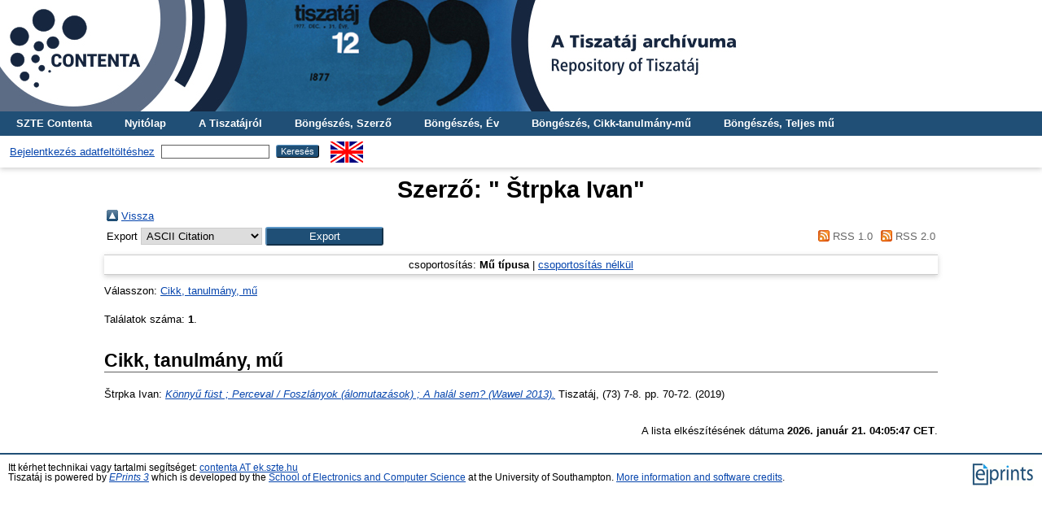

--- FILE ---
content_type: text/html; charset=utf-8
request_url: https://tiszataj.bibl.u-szeged.hu/view/creators/==0160trpka=3AIvan=3A=3A.html
body_size: 3737
content:
<!DOCTYPE html PUBLIC "-//W3C//DTD XHTML 1.0 Transitional//EN" "http://www.w3.org/TR/xhtml1/DTD/xhtml1-transitional.dtd">
<html xmlns="http://www.w3.org/1999/xhtml">
  <head>
    <meta http-equiv="X-UA-Compatible" content="IE=edge" />
    <title>Szerző: " Štrpka Ivan" - Tiszatáj</title>
    <link rel="icon" href="/favicon.ico" type="image/x-icon" />
    <link rel="shortcut icon" href="/favicon.ico" type="image/x-icon" />
    <link rel="Top" href="http://tiszataj.bibl.u-szeged.hu/" />
    <link rel="Sword" href="http://tiszataj.bibl.u-szeged.hu/sword-app/servicedocument" />
    <link rel="SwordDeposit" href="http://tiszataj.bibl.u-szeged.hu/id/contents" />
    <link rel="Search" type="text/html" href="http://tiszataj.bibl.u-szeged.hu/cgi/search" />
    <link rel="Search" type="application/opensearchdescription+xml" href="http://tiszataj.bibl.u-szeged.hu/cgi/opensearchdescription" title="Tiszatáj" />
    <script type="text/javascript" src="https://www.google.com/jsapi">
//padder
</script><script type="text/javascript">
// <![CDATA[
google.load("visualization", "1", {packages:["corechart", "geochart"]});
// ]]></script><script type="text/javascript">
// <![CDATA[
var eprints_http_root = "https://tiszataj.bibl.u-szeged.hu";
var eprints_http_cgiroot = "https://tiszataj.bibl.u-szeged.hu/cgi";
var eprints_oai_archive_id = "tiszataj.bibl.u-szeged.hu";
var eprints_logged_in = false;
var eprints_logged_in_userid = 0; 
var eprints_logged_in_username = ""; 
var eprints_logged_in_usertype = ""; 
// ]]></script>
    <style type="text/css">.ep_logged_in { display: none }</style>
    <link rel="stylesheet" type="text/css" href="/style/auto-3.4.3.css" />
    <script type="text/javascript" src="/javascript/auto-3.4.3.js">
//padder
</script>
    <!--[if lte IE 6]>
        <link rel="stylesheet" type="text/css" href="/style/ie6.css" />
   <![endif]-->
    <meta name="Generator" content="EPrints 3.4.3" />
    <meta http-equiv="Content-Type" content="text/html; charset=UTF-8" />
    <meta http-equiv="Content-Language" content="hu" />
    
    <script>
  (function(i,s,o,g,r,a,m){i['GoogleAnalyticsObject']=r;i[r]=i[r]||function(){
  (i[r].q=i[r].q||[]).push(arguments)},i[r].l=1*new Date();a=s.createElement(o),
  m=s.getElementsByTagName(o)[0];a.async=1;a.src=g;m.parentNode.insertBefore(a,m)
  })(window,document,'script','https://www.google-analytics.com/analytics.js','ga');

  ga('create', 'UA-96564878-2', 'auto');
  ga('send', 'pageview');

</script>
<!-- Google tag (gtag.js) -->
<script src="https://www.googletagmanager.com/gtag/js?id=G-77X1DR2DRF">// <!-- No script --></script>
<script>
  window.dataLayer = window.dataLayer || [];
  function gtag(){dataLayer.push(arguments);}
  gtag('js', new Date());

  gtag('config', 'G-77X1DR2DRF');
</script>
<link rel="stylesheet" type="text/css" href="http://www.ek.szte.hu/wp-content/themes/idolcorp/css/cookieconsent.min.css" />
<script src="http://www.ek.szte.hu/wp-content/themes/idolcorp/js/cookieconsent.min.js">// <!-- No script --></script>
<script>
window.addEventListener("load", function(){
window.cookieconsent.initialise({
  "palette": {
    "popup": {
      "background": "rgba(22,38,63,0.8)" 
    },
    "button": {
      "background": "#91B236",
      "text": "#ffffff" 
    }
  },
  "theme": "classic",
  "content": {
    "message": "Ezen a webhelyen sütiket használunk az oldalak megfelelő működése érdekében.",
    "dismiss": "OK",
    "link": "Miért?",
    "href": "http://www.ek.szte.hu/adatvedelmi-torekveseinkrol/" 
  }
})});
</script>
  </head>
  <body class="erdzol">
    
    <div class="ep_tm_header ep_noprint">
	
	<a href="http://tiszataj.bibl.u-szeged.hu/" title="Tiszatáj">
		<div style="background-image: url(/images/tisza_kek.jpg); width: 100%; height: 137px; background-repeat: no-repeat; background-color: #ffffff;">
		</div>	  
	</a>
	
      <!--<div class="ep_tm_site_logo">
        <a href="{$config{frontpage}}" title="{phrase('archive_name')}">
          <img alt="{phrase('archive_name')}" src="{$config{rel_path}}{$config{site_logo}}"/>
        </a>
      </div>-->
	  
      <ul class="ep_tm_menu">
        <li>
          <a href="http://contenta.bibl.u-szeged.hu">SZTE Contenta</a>
        </li>
        <li>
          <a href="https://tiszataj.bibl.u-szeged.hu">Nyitólap</a>
        </li>
        <li>
          <a href="https://tiszataj.bibl.u-szeged.hu/information.html">A Tiszatájról</a>
        </li>
        <li>
          <a href="https://tiszataj.bibl.u-szeged.hu/view/creators/">Böngészés, Szerző</a>
        </li>
        <li>
          <a href="https://tiszataj.bibl.u-szeged.hu/view/year/">Böngészés, Év</a>
        </li>
        <li>
          <a href="https://tiszataj.bibl.u-szeged.hu/view/journal_volume/Tiszat=E1j/">Böngészés, Cikk-tanulmány-mű</a></li>
        <li>
          <a href="https://tiszataj.bibl.u-szeged.hu/view/full_volume/Tiszat=E1j/">Böngészés, Teljes mű</a>
        </li>
      </ul>
      <!--<ul class="ep_tm_menu">
        <li>
          <a href="{$config{http_url}}">
            <epc:phrase ref="template/navigation:home"/>
          </a>
        </li>
        <li>
          <a href="{$config{http_url}}/information.html">
            <epc:phrase ref="template/navigation:about"/>
          </a>
        </li>
            <li>
              <a href="{$config{http_url}}/view/year/">
                <epc:phrase ref="bin/generate_views:indextitleprefix"/>
                <epc:phrase ref="viewname_eprint_year"/>
              </a>
            </li>
            <li>
              <a href="{$config{http_url}}/view/journal_volume/">
                <epc:phrase ref="bin/generate_views:indextitleprefix"/>
                <epc:phrase ref="viewname_eprint_journal_volume"/>
              </a>
			<li>
              <a href="{$config{http_url}}/view/full_volume/">
                <epc:phrase ref="bin/generate_views:indextitleprefix"/>
                <epc:phrase ref="viewname_eprint_full_volume"/>
              </a>
            </li>
			 <li>
              <a href="{$config{http_url}}/view/creators/">
                <epc:phrase ref="bin/generate_views:indextitleprefix"/>
                <epc:phrase ref="viewname_eprint_creators"/>
              </a>
            </li>
      </ul>-->
      <table class="ep_tm_searchbar">
        <tr>
          <td align="center">
            <ul class="ep_tm_key_tools" id="ep_tm_menu_tools" role="toolbar"><li><a href="/cgi/users/home">Bejelentkezés adatfeltöltéshez</a></li></ul>
          </td>
          <td align="center" style="white-space: nowrap">
            
            <form method="get" accept-charset="utf-8" action="https://tiszataj.bibl.u-szeged.hu/cgi/search" style="display:inline">
              <input class="ep_tm_searchbarbox" size="20" type="text" name="q" />
              <input class="ep_tm_searchbarbutton" value="Keresés" type="submit" name="_action_search" />
              <input type="hidden" name="_action_search" value="Search" />
              <input type="hidden" name="_order" value="bytitle" />
              <input type="hidden" name="basic_srchtype" value="ALL" />
              <input type="hidden" name="_satisfyall" value="ALL" />
            </form>
          </td>
	<td align="right">
		<div id="ep_tm_languages"><a href="/cgi/set_lang?lang=en&amp;referrer=https%3A%2F%2Ftiszataj.bibl.u-szeged.hu%2Fview%2Fcreators%2F%3D%3D0160trpka%3D3AIvan%3D3A%3D3A.html" title="English"><img src="/images/flags/en.png" align="top" border="0" alt="English" /></a></div>	
        </td>
	</tr>
      </table>
    </div>
    <div>
      <div class="ep_tm_page_content">
        <h1 class="ep_tm_pagetitle">
          Szerző: "<span class="person_name"> Štrpka Ivan</span>"
        </h1>
        <table><tr><td><a href="./"><img src="/style/images/multi_up.png" border="0" /></a></td><td><a href="./">Vissza</a></td></tr></table><form method="get" accept-charset="utf-8" action="/cgi/exportview">
<table width="100%"><tr>
  <td align="left">Export  <select name="format" id="export-format"><option value="Text">ASCII Citation</option><option value="DC">Dublin Core</option><option value="EndNote">EndNote</option><option value="HTML">HTML Citation</option><option value="akosMARC">Hello MARC.3 World!</option><option value="MARC">MARC</option><option value="Refer">Refer</option><option value="RIS">Reference Manager</option></select><input name="_action_export_redir" type="submit" class="ep_form_action_button" value="Export" role="button" /><input name="view" id="view" value="creators" type="hidden" /><input name="values" id="values" value="==0160trpka=3AIvan=3A=3A" type="hidden" /></td>
  <td align="right"> <span class="ep_search_feed"><a href="/cgi/exportview/creators/==0160trpka=3AIvan=3A=3A/RSS/==0160trpka=3AIvan=3A=3A.rss"><img src="/style/images/feed-icon-14x14.png" alt="[RSS feed]" border="0" /> RSS 1.0</a></span> <span class="ep_search_feed"><a href="/cgi/exportview/creators/==0160trpka=3AIvan=3A=3A/RSS2/==0160trpka=3AIvan=3A=3A.xml"><img src="/style/images/feed-icon-14x14.png" alt="[RSS2 feed]" border="0" /> RSS 2.0</a></span></td>
</tr>
<tr>
  <td align="left" colspan="2">
    
  </td>
</tr>
</table>

</form><div class="ep_view_page ep_view_page_view_creators"><div class="ep_view_group_by">csoportosítás: <span class="ep_view_group_by_current">Mű típusa</span> | <a href="==0160trpka=3AIvan=3A=3A.default.html">csoportosítás nélkül</a></div><div class="ep_view_jump ep_view_creators_type_jump"><div class="ep_view_jump_to">Válasszon: <a href="#group_article">Cikk, tanulmány, mű</a></div></div><div class="ep_view_blurb">Találatok száma: <strong>1</strong>.</div><a name="group_article"></a><h2>Cikk, tanulmány, mű</h2><p>


    <span class="person_name"> Štrpka Ivan</span>:
  

<!--<if test="date">(<print expr="date" opts="res=year"/>)</if>-->

<a href="http://tiszataj.bibl.u-szeged.hu/25164/"><em>Könnyű füst ; Perceval / Foszlányok (álomutazások) ; A halál sem? (Wawel 2013).</em></a>


    Tiszatáj, (73) 7-8.
     pp. 70-72. (2019)
    <!--<if test="issn"> ISSN <print expr="issn"/></if>-->
  

<!--<if test=" ! type.one_of( 'patent','thesis' )">
  <if test="ispublished.one_of('unpub', 'submitted', 'inpress')"> (<print expr="ispublished"/>)</if>
</if>-->

</p><div class="ep_view_timestamp">A lista elkészítésének dátuma <strong>2026. január 21. 04:05:47 CET</strong>.</div></div>
      </div>
    </div>
    <div class="ep_tm_footer ep_noprint">
      <div class="ep_tm_eprints_logo">
        <a href="http://eprints.org/software/">
          <img alt="EPrints Logo" src="/images/eprintslogo.gif" />
        </a>
      </div>
      <div>Itt kérhet technikai vagy tartalmi segítséget: <a href="mailto:contenta@ek.szte.hu">contenta AT ek.szte.hu</a> <br />Tiszatáj is powered by <em><a href="http://eprints.org/software/">EPrints 3</a></em> which is developed by the <a href="http://www.ecs.soton.ac.uk/">School of Electronics and Computer Science</a> at the University of Southampton. <a href="https://tiszataj.bibl.u-szeged.hu/eprints/">More information and software credits</a>.</div>
    </div>
  </body>
</html>

--- FILE ---
content_type: text/plain
request_url: https://www.google-analytics.com/j/collect?v=1&_v=j102&a=56572273&t=pageview&_s=1&dl=https%3A%2F%2Ftiszataj.bibl.u-szeged.hu%2Fview%2Fcreators%2F%3D%3D0160trpka%3D3AIvan%3D3A%3D3A.html&ul=en-us%40posix&dt=Szerz%C5%91%3A%20%22%20%C5%A0trpka%20Ivan%22%20-%20Tiszat%C3%A1j&sr=1280x720&vp=1280x720&_u=IADAAEABAAAAACAAI~&jid=680284214&gjid=162036805&cid=197400531.1768964749&tid=UA-96564878-2&_gid=810148382.1768964750&_r=1&_slc=1&z=1953923999
body_size: -575
content:
2,cG-77X1DR2DRF